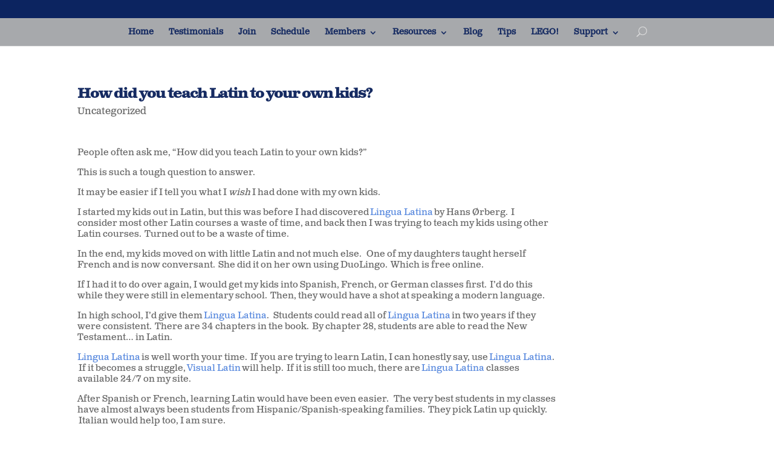

--- FILE ---
content_type: application/javascript; charset=UTF-8
request_url: https://dwanethomas.com/cdn-cgi/challenge-platform/h/g/scripts/jsd/fc21b7e0d793/main.js?
body_size: 4770
content:
window._cf_chl_opt={oPNF3:'g'};~function(Y6,L,F,U,X,I,T,m,B){Y6=W,function(Z,A,Ya,Y5,i,H){for(Ya={Z:560,A:523,i:470,H:531,E:491,G:579,h:520,J:474},Y5=W,i=Z();!![];)try{if(H=parseInt(Y5(Ya.Z))/1+-parseInt(Y5(Ya.A))/2+-parseInt(Y5(Ya.i))/3*(parseInt(Y5(Ya.H))/4)+-parseInt(Y5(Ya.E))/5+-parseInt(Y5(Ya.G))/6+-parseInt(Y5(Ya.h))/7+parseInt(Y5(Ya.J))/8,H===A)break;else i.push(i.shift())}catch(E){i.push(i.shift())}}(Y,485583),L=this||self,F=L[Y6(542)],U=function(Yv,Yq,YK,YO,Y7,A,i,H){return Yv={Z:573,A:495},Yq={Z:507,A:507,i:505,H:507,E:507,G:507,h:497,J:545,l:505},YK={Z:486},YO={Z:486,A:545,i:476,H:534,E:584,G:476,h:534,J:534,l:584,N:576,x:505,z:505,c:507,P:584,k:505,D:505,V:507,j:505,f:505,e:497},Y7=Y6,A=String[Y7(Yv.Z)],i={'h':function(E,YB){return YB={Z:508,A:545},E==null?'':i.g(E,6,function(G,Y8){return Y8=W,Y8(YB.Z)[Y8(YB.A)](G)})},'g':function(E,G,J,Y9,N,x,z,P,D,V,j,C,R,Y0,Y1,Y2,Y3,Y4){if(Y9=Y7,E==null)return'';for(x={},z={},P='',D=2,V=3,j=2,C=[],R=0,Y0=0,Y1=0;Y1<E[Y9(YO.Z)];Y1+=1)if(Y2=E[Y9(YO.A)](Y1),Object[Y9(YO.i)][Y9(YO.H)][Y9(YO.E)](x,Y2)||(x[Y2]=V++,z[Y2]=!0),Y3=P+Y2,Object[Y9(YO.G)][Y9(YO.h)][Y9(YO.E)](x,Y3))P=Y3;else{if(Object[Y9(YO.i)][Y9(YO.J)][Y9(YO.l)](z,P)){if(256>P[Y9(YO.N)](0)){for(N=0;N<j;R<<=1,G-1==Y0?(Y0=0,C[Y9(YO.x)](J(R)),R=0):Y0++,N++);for(Y4=P[Y9(YO.N)](0),N=0;8>N;R=1&Y4|R<<1.45,Y0==G-1?(Y0=0,C[Y9(YO.x)](J(R)),R=0):Y0++,Y4>>=1,N++);}else{for(Y4=1,N=0;N<j;R=R<<1.89|Y4,G-1==Y0?(Y0=0,C[Y9(YO.z)](J(R)),R=0):Y0++,Y4=0,N++);for(Y4=P[Y9(YO.N)](0),N=0;16>N;R=1&Y4|R<<1,G-1==Y0?(Y0=0,C[Y9(YO.x)](J(R)),R=0):Y0++,Y4>>=1,N++);}D--,D==0&&(D=Math[Y9(YO.c)](2,j),j++),delete z[P]}else for(Y4=x[P],N=0;N<j;R=R<<1|Y4&1.01,G-1==Y0?(Y0=0,C[Y9(YO.z)](J(R)),R=0):Y0++,Y4>>=1,N++);P=(D--,D==0&&(D=Math[Y9(YO.c)](2,j),j++),x[Y3]=V++,String(Y2))}if(''!==P){if(Object[Y9(YO.G)][Y9(YO.H)][Y9(YO.P)](z,P)){if(256>P[Y9(YO.N)](0)){for(N=0;N<j;R<<=1,Y0==G-1?(Y0=0,C[Y9(YO.k)](J(R)),R=0):Y0++,N++);for(Y4=P[Y9(YO.N)](0),N=0;8>N;R=R<<1|Y4&1,G-1==Y0?(Y0=0,C[Y9(YO.k)](J(R)),R=0):Y0++,Y4>>=1,N++);}else{for(Y4=1,N=0;N<j;R=Y4|R<<1,G-1==Y0?(Y0=0,C[Y9(YO.D)](J(R)),R=0):Y0++,Y4=0,N++);for(Y4=P[Y9(YO.N)](0),N=0;16>N;R=R<<1|Y4&1.04,Y0==G-1?(Y0=0,C[Y9(YO.k)](J(R)),R=0):Y0++,Y4>>=1,N++);}D--,0==D&&(D=Math[Y9(YO.V)](2,j),j++),delete z[P]}else for(Y4=x[P],N=0;N<j;R=Y4&1.78|R<<1.03,G-1==Y0?(Y0=0,C[Y9(YO.j)](J(R)),R=0):Y0++,Y4>>=1,N++);D--,D==0&&j++}for(Y4=2,N=0;N<j;R=Y4&1.9|R<<1.83,Y0==G-1?(Y0=0,C[Y9(YO.f)](J(R)),R=0):Y0++,Y4>>=1,N++);for(;;)if(R<<=1,G-1==Y0){C[Y9(YO.x)](J(R));break}else Y0++;return C[Y9(YO.e)]('')},'j':function(E,Yr,YY){return Yr={Z:576},YY=Y7,E==null?'':E==''?null:i.i(E[YY(YK.Z)],32768,function(G,YW){return YW=YY,E[YW(Yr.Z)](G)})},'i':function(E,G,J,YZ,N,x,z,P,D,V,j,C,R,Y0,Y1,Y2,Y4,Y3){for(YZ=Y7,N=[],x=4,z=4,P=3,D=[],C=J(0),R=G,Y0=1,V=0;3>V;N[V]=V,V+=1);for(Y1=0,Y2=Math[YZ(Yq.Z)](2,2),j=1;j!=Y2;Y3=R&C,R>>=1,0==R&&(R=G,C=J(Y0++)),Y1|=(0<Y3?1:0)*j,j<<=1);switch(Y1){case 0:for(Y1=0,Y2=Math[YZ(Yq.Z)](2,8),j=1;j!=Y2;Y3=R&C,R>>=1,0==R&&(R=G,C=J(Y0++)),Y1|=j*(0<Y3?1:0),j<<=1);Y4=A(Y1);break;case 1:for(Y1=0,Y2=Math[YZ(Yq.A)](2,16),j=1;Y2!=j;Y3=R&C,R>>=1,0==R&&(R=G,C=J(Y0++)),Y1|=(0<Y3?1:0)*j,j<<=1);Y4=A(Y1);break;case 2:return''}for(V=N[3]=Y4,D[YZ(Yq.i)](Y4);;){if(Y0>E)return'';for(Y1=0,Y2=Math[YZ(Yq.H)](2,P),j=1;j!=Y2;Y3=R&C,R>>=1,R==0&&(R=G,C=J(Y0++)),Y1|=j*(0<Y3?1:0),j<<=1);switch(Y4=Y1){case 0:for(Y1=0,Y2=Math[YZ(Yq.E)](2,8),j=1;Y2!=j;Y3=C&R,R>>=1,0==R&&(R=G,C=J(Y0++)),Y1|=j*(0<Y3?1:0),j<<=1);N[z++]=A(Y1),Y4=z-1,x--;break;case 1:for(Y1=0,Y2=Math[YZ(Yq.G)](2,16),j=1;Y2!=j;Y3=C&R,R>>=1,R==0&&(R=G,C=J(Y0++)),Y1|=(0<Y3?1:0)*j,j<<=1);N[z++]=A(Y1),Y4=z-1,x--;break;case 2:return D[YZ(Yq.h)]('')}if(0==x&&(x=Math[YZ(Yq.Z)](2,P),P++),N[Y4])Y4=N[Y4];else if(Y4===z)Y4=V+V[YZ(Yq.J)](0);else return null;D[YZ(Yq.l)](Y4),N[z++]=V+Y4[YZ(Yq.J)](0),x--,V=Y4,0==x&&(x=Math[YZ(Yq.G)](2,P),P++)}}},H={},H[Y7(Yv.A)]=i.h,H}(),X={},X[Y6(510)]='o',X[Y6(577)]='s',X[Y6(499)]='u',X[Y6(574)]='z',X[Y6(514)]='n',X[Y6(554)]='I',X[Y6(530)]='b',I=X,L[Y6(473)]=function(Z,A,i,H,YN,Yl,YJ,YL,G,h,J,N,x,z){if(YN={Z:496,A:556,i:481,H:556,E:544,G:524,h:563,J:544,l:563,N:521,x:550,z:486,c:528,P:492},Yl={Z:561,A:486,i:535},YJ={Z:476,A:534,i:584,H:505},YL=Y6,A===null||A===void 0)return H;for(G=y(A),Z[YL(YN.Z)][YL(YN.A)]&&(G=G[YL(YN.i)](Z[YL(YN.Z)][YL(YN.H)](A))),G=Z[YL(YN.E)][YL(YN.G)]&&Z[YL(YN.h)]?Z[YL(YN.J)][YL(YN.G)](new Z[(YL(YN.l))](G)):function(P,YF,D){for(YF=YL,P[YF(Yl.Z)](),D=0;D<P[YF(Yl.A)];P[D]===P[D+1]?P[YF(Yl.i)](D+1,1):D+=1);return P}(G),h='nAsAaAb'.split('A'),h=h[YL(YN.N)][YL(YN.x)](h),J=0;J<G[YL(YN.z)];N=G[J],x=d(Z,A,N),h(x)?(z=x==='s'&&!Z[YL(YN.c)](A[N]),YL(YN.P)===i+N?E(i+N,x):z||E(i+N,A[N])):E(i+N,x),J++);return H;function E(P,D,Yi){Yi=W,Object[Yi(YJ.Z)][Yi(YJ.A)][Yi(YJ.i)](H,D)||(H[D]=[]),H[D][Yi(YJ.H)](P)}},T=Y6(546)[Y6(526)](';'),m=T[Y6(521)][Y6(550)](T),L[Y6(581)]=function(Z,A,Yz,YU,i,H,E,G){for(Yz={Z:571,A:486,i:477,H:505,E:471},YU=Y6,i=Object[YU(Yz.Z)](A),H=0;H<i[YU(Yz.A)];H++)if(E=i[H],E==='f'&&(E='N'),Z[E]){for(G=0;G<A[i[H]][YU(Yz.A)];-1===Z[E][YU(Yz.i)](A[i[H]][G])&&(m(A[i[H]][G])||Z[E][YU(Yz.H)]('o.'+A[i[H]][G])),G++);}else Z[E]=A[i[H]][YU(Yz.E)](function(h){return'o.'+h})},B=a(),K();function K(W4,W3,W1,Yn,Z,A,i,H,E){if(W4={Z:512,A:478,i:515,H:533,E:503,G:467,h:539,J:539},W3={Z:515,A:533,i:539},W1={Z:480},Yn=Y6,Z=L[Yn(W4.Z)],!Z)return;if(!b())return;(A=![],i=Z[Yn(W4.A)]===!![],H=function(YS,G){if(YS=Yn,!A){if(A=!![],!b())return;G=o(),s(G.r,function(h){v(Z,h)}),G.e&&O(YS(W1.Z),G.e)}},F[Yn(W4.i)]!==Yn(W4.H))?H():L[Yn(W4.E)]?F[Yn(W4.E)](Yn(W4.G),H):(E=F[Yn(W4.h)]||function(){},F[Yn(W4.J)]=function(Yb){Yb=Yn,E(),F[Yb(W3.Z)]!==Yb(W3.A)&&(F[Yb(W3.i)]=E,H())})}function n(Z,YP,YI){return YP={Z:580},YI=Y6,Math[YI(YP.Z)]()<Z}function S(Yk,YQ,Z){return Yk={Z:512,A:558},YQ=Y6,Z=L[YQ(Yk.Z)],Math[YQ(Yk.A)](+atob(Z.t))}function v(i,H,W5,Ys,E,G){if(W5={Z:478,A:485,i:549,H:569,E:482,G:552,h:485,J:483,l:487,N:549,x:488,z:570,c:487},Ys=Y6,!i[Ys(W5.Z)])return;H===Ys(W5.A)?(E={},E[Ys(W5.i)]=Ys(W5.H),E[Ys(W5.E)]=i.r,E[Ys(W5.G)]=Ys(W5.h),L[Ys(W5.J)][Ys(W5.l)](E,'*')):(G={},G[Ys(W5.N)]=Ys(W5.H),G[Ys(W5.E)]=i.r,G[Ys(W5.G)]=Ys(W5.x),G[Ys(W5.z)]=H,L[Ys(W5.J)][Ys(W5.c)](G,'*'))}function W(Z,M,u,A){return Z=Z-467,u=Y(),A=u[Z],A}function d(Z,A,i,YG,Yu,H,E){Yu=(YG={Z:510,A:484,i:548,H:544,E:572,G:544},Y6);try{H=A[i]}catch(G){return'i'}if(H==null)return H===void 0?'u':'x';if(Yu(YG.Z)==typeof H)try{if(Yu(YG.A)==typeof H[Yu(YG.i)])return H[Yu(YG.i)](function(){}),'p'}catch(h){}return Z[Yu(YG.H)][Yu(YG.E)](H)?'a':H===Z[Yu(YG.G)]?'C':H===!0?'T':H===!1?'F':(E=typeof H,Yu(YG.A)==E?Q(Z,H)?'N':'f':I[E]||'?')}function s(Z,A,Ye,Yf,Yj,YV,Yd,i,H,E){Ye={Z:512,A:540,i:555,H:519,E:568,G:566,h:516,J:575,l:541,N:478,x:578,z:498,c:562,P:469,k:525,D:468,V:468,j:478,f:501,e:495,C:490},Yf={Z:518},Yj={Z:506,A:506,i:485,H:522},YV={Z:578},Yd=Y6,i=L[Yd(Ye.Z)],console[Yd(Ye.A)](L[Yd(Ye.i)]),H=new L[(Yd(Ye.H))](),H[Yd(Ye.E)](Yd(Ye.G),Yd(Ye.h)+L[Yd(Ye.i)][Yd(Ye.J)]+Yd(Ye.l)+i.r),i[Yd(Ye.N)]&&(H[Yd(Ye.x)]=5e3,H[Yd(Ye.z)]=function(Yy){Yy=Yd,A(Yy(YV.Z))}),H[Yd(Ye.c)]=function(YT){YT=Yd,H[YT(Yj.Z)]>=200&&H[YT(Yj.A)]<300?A(YT(Yj.i)):A(YT(Yj.H)+H[YT(Yj.A)])},H[Yd(Ye.P)]=function(Ym){Ym=Yd,A(Ym(Yf.Z))},E={'t':S(),'lhr':F[Yd(Ye.k)]&&F[Yd(Ye.k)][Yd(Ye.D)]?F[Yd(Ye.k)][Yd(Ye.V)]:'','api':i[Yd(Ye.j)]?!![]:![],'payload':Z},H[Yd(Ye.f)](U[Yd(Ye.e)](JSON[Yd(Ye.C)](E)))}function a(YC,Yw){return YC={Z:536},Yw=Y6,crypto&&crypto[Yw(YC.Z)]?crypto[Yw(YC.Z)]():''}function Y(W6){return W6='body,IssoXwRPkNS,Object,join,ontimeout,undefined,toString,send,[native code],addEventListener,KljLg4,push,status,pow,Dp$87MOg39NHkJefvujPZnG-CtzVi6WLBKxmRIbdTUlQAawrh20cSyYX5+41oFqEs,ntYsJ1,object,Function,__CF$cv$params,createElement,number,readyState,/cdn-cgi/challenge-platform/h/,clientInformation,xhr-error,XMLHttpRequest,1106637AlwIuZ,includes,http-code:,798564GlpzLk,from,location,split,getPrototypeOf,isNaN,now,boolean,1560780YTwhUE,chctx,loading,hasOwnProperty,splice,randomUUID,appendChild,GsWUx0,onreadystatechange,log,/jsd/oneshot/fc21b7e0d793/0.7207597757468948:1768216445:8txrUNSEcJ90jgapShZBU_ok1fCfpLplt8FsBaimmD8/,document,navigator,Array,charAt,_cf_chl_opt;NaZoI3;Bshk0;IzgW1;qzjKa3;GBApq0;giyU9;KutOj0;QgiX4;Khftj4;Lfpaq4;zBhRN3;JSmY9;Ntxi4;oxFY5;TDAZ2;ldLC0,contentDocument,catch,source,bind,jCNy9,event,iframe,bigint,_cf_chl_opt,getOwnPropertyNames,style,floor,contentWindow,722344PXEBPR,sort,onload,Set,jsd,syUs3,POST,UHTeq3,open,cloudflare-invisible,detail,keys,isArray,fromCharCode,symbol,oPNF3,charCodeAt,string,timeout,2792610huedcP,random,oxFY5,riYFq1,/b/ov1/0.7207597757468948:1768216445:8txrUNSEcJ90jgapShZBU_ok1fCfpLplt8FsBaimmD8/,call,HnhLR9,DOMContentLoaded,href,onerror,3BIlJPv,map,display: none,Ntxi4,10591824hUpMNb,tabIndex,prototype,indexOf,api,errorInfoObject,error on cf_chl_props,concat,sid,parent,function,success,length,postMessage,error,removeChild,stringify,738680AtnZZr,d.cookie,/invisible/jsd'.split(','),Y=function(){return W6},Y()}function O(H,E,Yg,Yo,G,h,J,l,N,x,z,c){if(Yg={Z:551,A:538,i:512,H:516,E:555,G:575,h:583,J:493,l:519,N:568,x:566,z:578,c:498,P:504,k:504,D:565,V:565,j:585,f:555,e:585,C:567,R:555,g:582,Y0:509,Y1:479,Y2:532,Y3:549,Y4:564,W0:501,W1:495},Yo=Y6,!n(0))return![];h=(G={},G[Yo(Yg.Z)]=H,G[Yo(Yg.A)]=E,G);try{J=L[Yo(Yg.i)],l=Yo(Yg.H)+L[Yo(Yg.E)][Yo(Yg.G)]+Yo(Yg.h)+J.r+Yo(Yg.J),N=new L[(Yo(Yg.l))](),N[Yo(Yg.N)](Yo(Yg.x),l),N[Yo(Yg.z)]=2500,N[Yo(Yg.c)]=function(){},x={},x[Yo(Yg.P)]=L[Yo(Yg.E)][Yo(Yg.k)],x[Yo(Yg.D)]=L[Yo(Yg.E)][Yo(Yg.V)],x[Yo(Yg.j)]=L[Yo(Yg.f)][Yo(Yg.e)],x[Yo(Yg.C)]=L[Yo(Yg.R)][Yo(Yg.g)],x[Yo(Yg.Y0)]=B,z=x,c={},c[Yo(Yg.Y1)]=h,c[Yo(Yg.Y2)]=z,c[Yo(Yg.Y3)]=Yo(Yg.Y4),N[Yo(Yg.W0)](U[Yo(Yg.W1)](c))}catch(P){}}function b(YD,Yp,Z,A,i){return YD={Z:558,A:529},Yp=Y6,Z=3600,A=S(),i=Math[Yp(YD.Z)](Date[Yp(YD.A)]()/1e3),i-A>Z?![]:!![]}function o(Yc,YX,i,H,E,G,h){YX=(Yc={Z:513,A:553,i:557,H:472,E:475,G:494,h:537,J:559,l:517,N:543,x:547,z:494,c:489},Y6);try{return i=F[YX(Yc.Z)](YX(Yc.A)),i[YX(Yc.i)]=YX(Yc.H),i[YX(Yc.E)]='-1',F[YX(Yc.G)][YX(Yc.h)](i),H=i[YX(Yc.J)],E={},E=Ntxi4(H,H,'',E),E=Ntxi4(H,H[YX(Yc.l)]||H[YX(Yc.N)],'n.',E),E=Ntxi4(H,i[YX(Yc.x)],'d.',E),F[YX(Yc.z)][YX(Yc.c)](i),G={},G.r=E,G.e=null,G}catch(J){return h={},h.r={},h.e=J,h}}function Q(Z,A,YH,YM){return YH={Z:511,A:476,i:500,H:584,E:477,G:502},YM=Y6,A instanceof Z[YM(YH.Z)]&&0<Z[YM(YH.Z)][YM(YH.A)][YM(YH.i)][YM(YH.H)](A)[YM(YH.E)](YM(YH.G))}function y(Z,Yh,YA,A){for(Yh={Z:481,A:571,i:527},YA=Y6,A=[];null!==Z;A=A[YA(Yh.Z)](Object[YA(Yh.A)](Z)),Z=Object[YA(Yh.i)](Z));return A}}()